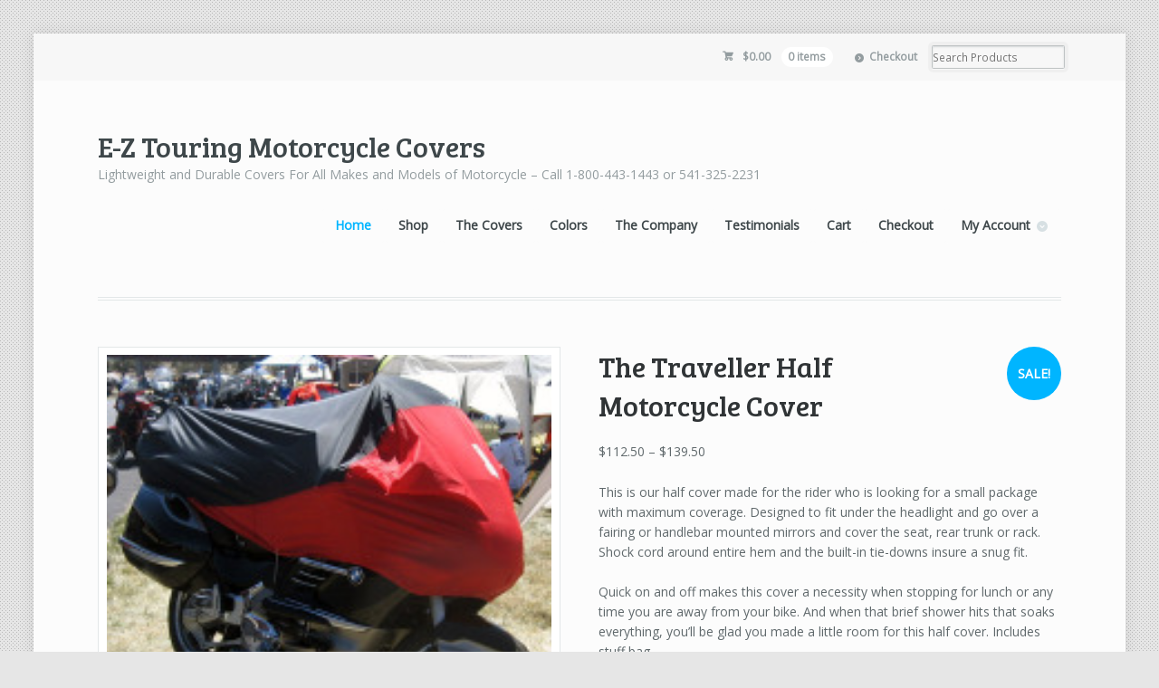

--- FILE ---
content_type: text/html; charset=UTF-8
request_url: https://eztouring.com/product/the-traveler-motorcycle-cover/
body_size: 64182
content:
<!DOCTYPE html>
<html lang="en-US" class="boxed ">
<head>

<meta charset="UTF-8" />

<title>The Traveller Half Motorcycle Cover | E-Z Touring Motorcycle Covers</title>
<meta http-equiv="Content-Type" content="text/html; charset=UTF-8" />
<link rel="stylesheet" type="text/css" href="https://eztouring.com/wp-content/themes/mystile/style.css" media="screen" />
<link rel="pingback" href="https://eztouring.com/xmlrpc.php" />
<meta name='robots' content='max-image-preview:large' />
<link rel="alternate" type="application/rss+xml" title="E-Z Touring Motorcycle Covers &raquo; Feed" href="https://eztouring.com/feed/" />
<link rel="alternate" type="application/rss+xml" title="E-Z Touring Motorcycle Covers &raquo; Comments Feed" href="https://eztouring.com/comments/feed/" />
<link rel="alternate" type="application/rss+xml" title="E-Z Touring Motorcycle Covers &raquo; The Traveller Half Motorcycle Cover Comments Feed" href="https://eztouring.com/product/the-traveler-motorcycle-cover/feed/" />
<script type="text/javascript">
window._wpemojiSettings = {"baseUrl":"https:\/\/s.w.org\/images\/core\/emoji\/14.0.0\/72x72\/","ext":".png","svgUrl":"https:\/\/s.w.org\/images\/core\/emoji\/14.0.0\/svg\/","svgExt":".svg","source":{"concatemoji":"https:\/\/eztouring.com\/wp-includes\/js\/wp-emoji-release.min.js?ver=6.2.8"}};
/*! This file is auto-generated */
!function(e,a,t){var n,r,o,i=a.createElement("canvas"),p=i.getContext&&i.getContext("2d");function s(e,t){p.clearRect(0,0,i.width,i.height),p.fillText(e,0,0);e=i.toDataURL();return p.clearRect(0,0,i.width,i.height),p.fillText(t,0,0),e===i.toDataURL()}function c(e){var t=a.createElement("script");t.src=e,t.defer=t.type="text/javascript",a.getElementsByTagName("head")[0].appendChild(t)}for(o=Array("flag","emoji"),t.supports={everything:!0,everythingExceptFlag:!0},r=0;r<o.length;r++)t.supports[o[r]]=function(e){if(p&&p.fillText)switch(p.textBaseline="top",p.font="600 32px Arial",e){case"flag":return s("\ud83c\udff3\ufe0f\u200d\u26a7\ufe0f","\ud83c\udff3\ufe0f\u200b\u26a7\ufe0f")?!1:!s("\ud83c\uddfa\ud83c\uddf3","\ud83c\uddfa\u200b\ud83c\uddf3")&&!s("\ud83c\udff4\udb40\udc67\udb40\udc62\udb40\udc65\udb40\udc6e\udb40\udc67\udb40\udc7f","\ud83c\udff4\u200b\udb40\udc67\u200b\udb40\udc62\u200b\udb40\udc65\u200b\udb40\udc6e\u200b\udb40\udc67\u200b\udb40\udc7f");case"emoji":return!s("\ud83e\udef1\ud83c\udffb\u200d\ud83e\udef2\ud83c\udfff","\ud83e\udef1\ud83c\udffb\u200b\ud83e\udef2\ud83c\udfff")}return!1}(o[r]),t.supports.everything=t.supports.everything&&t.supports[o[r]],"flag"!==o[r]&&(t.supports.everythingExceptFlag=t.supports.everythingExceptFlag&&t.supports[o[r]]);t.supports.everythingExceptFlag=t.supports.everythingExceptFlag&&!t.supports.flag,t.DOMReady=!1,t.readyCallback=function(){t.DOMReady=!0},t.supports.everything||(n=function(){t.readyCallback()},a.addEventListener?(a.addEventListener("DOMContentLoaded",n,!1),e.addEventListener("load",n,!1)):(e.attachEvent("onload",n),a.attachEvent("onreadystatechange",function(){"complete"===a.readyState&&t.readyCallback()})),(e=t.source||{}).concatemoji?c(e.concatemoji):e.wpemoji&&e.twemoji&&(c(e.twemoji),c(e.wpemoji)))}(window,document,window._wpemojiSettings);
</script>
<style type="text/css">
img.wp-smiley,
img.emoji {
	display: inline !important;
	border: none !important;
	box-shadow: none !important;
	height: 1em !important;
	width: 1em !important;
	margin: 0 0.07em !important;
	vertical-align: -0.1em !important;
	background: none !important;
	padding: 0 !important;
}
</style>
	<link rel='stylesheet' id='woo-layout-css' href='https://eztouring.com/wp-content/themes/mystile/css/layout.css?ver=6.2.8' type='text/css' media='all' />
<link rel='stylesheet' id='wp-block-library-css' href='https://eztouring.com/wp-includes/css/dist/block-library/style.min.css?ver=6.2.8' type='text/css' media='all' />
<link rel='stylesheet' id='wc-blocks-vendors-style-css' href='https://eztouring.com/wp-content/plugins/woocommerce/packages/woocommerce-blocks/build/wc-blocks-vendors-style.css?ver=10.0.4' type='text/css' media='all' />
<link rel='stylesheet' id='wc-blocks-style-css' href='https://eztouring.com/wp-content/plugins/woocommerce/packages/woocommerce-blocks/build/wc-blocks-style.css?ver=10.0.4' type='text/css' media='all' />
<link rel='stylesheet' id='classic-theme-styles-css' href='https://eztouring.com/wp-includes/css/classic-themes.min.css?ver=6.2.8' type='text/css' media='all' />
<style id='global-styles-inline-css' type='text/css'>
body{--wp--preset--color--black: #000000;--wp--preset--color--cyan-bluish-gray: #abb8c3;--wp--preset--color--white: #ffffff;--wp--preset--color--pale-pink: #f78da7;--wp--preset--color--vivid-red: #cf2e2e;--wp--preset--color--luminous-vivid-orange: #ff6900;--wp--preset--color--luminous-vivid-amber: #fcb900;--wp--preset--color--light-green-cyan: #7bdcb5;--wp--preset--color--vivid-green-cyan: #00d084;--wp--preset--color--pale-cyan-blue: #8ed1fc;--wp--preset--color--vivid-cyan-blue: #0693e3;--wp--preset--color--vivid-purple: #9b51e0;--wp--preset--gradient--vivid-cyan-blue-to-vivid-purple: linear-gradient(135deg,rgba(6,147,227,1) 0%,rgb(155,81,224) 100%);--wp--preset--gradient--light-green-cyan-to-vivid-green-cyan: linear-gradient(135deg,rgb(122,220,180) 0%,rgb(0,208,130) 100%);--wp--preset--gradient--luminous-vivid-amber-to-luminous-vivid-orange: linear-gradient(135deg,rgba(252,185,0,1) 0%,rgba(255,105,0,1) 100%);--wp--preset--gradient--luminous-vivid-orange-to-vivid-red: linear-gradient(135deg,rgba(255,105,0,1) 0%,rgb(207,46,46) 100%);--wp--preset--gradient--very-light-gray-to-cyan-bluish-gray: linear-gradient(135deg,rgb(238,238,238) 0%,rgb(169,184,195) 100%);--wp--preset--gradient--cool-to-warm-spectrum: linear-gradient(135deg,rgb(74,234,220) 0%,rgb(151,120,209) 20%,rgb(207,42,186) 40%,rgb(238,44,130) 60%,rgb(251,105,98) 80%,rgb(254,248,76) 100%);--wp--preset--gradient--blush-light-purple: linear-gradient(135deg,rgb(255,206,236) 0%,rgb(152,150,240) 100%);--wp--preset--gradient--blush-bordeaux: linear-gradient(135deg,rgb(254,205,165) 0%,rgb(254,45,45) 50%,rgb(107,0,62) 100%);--wp--preset--gradient--luminous-dusk: linear-gradient(135deg,rgb(255,203,112) 0%,rgb(199,81,192) 50%,rgb(65,88,208) 100%);--wp--preset--gradient--pale-ocean: linear-gradient(135deg,rgb(255,245,203) 0%,rgb(182,227,212) 50%,rgb(51,167,181) 100%);--wp--preset--gradient--electric-grass: linear-gradient(135deg,rgb(202,248,128) 0%,rgb(113,206,126) 100%);--wp--preset--gradient--midnight: linear-gradient(135deg,rgb(2,3,129) 0%,rgb(40,116,252) 100%);--wp--preset--duotone--dark-grayscale: url('#wp-duotone-dark-grayscale');--wp--preset--duotone--grayscale: url('#wp-duotone-grayscale');--wp--preset--duotone--purple-yellow: url('#wp-duotone-purple-yellow');--wp--preset--duotone--blue-red: url('#wp-duotone-blue-red');--wp--preset--duotone--midnight: url('#wp-duotone-midnight');--wp--preset--duotone--magenta-yellow: url('#wp-duotone-magenta-yellow');--wp--preset--duotone--purple-green: url('#wp-duotone-purple-green');--wp--preset--duotone--blue-orange: url('#wp-duotone-blue-orange');--wp--preset--font-size--small: 13px;--wp--preset--font-size--medium: 20px;--wp--preset--font-size--large: 36px;--wp--preset--font-size--x-large: 42px;--wp--preset--spacing--20: 0.44rem;--wp--preset--spacing--30: 0.67rem;--wp--preset--spacing--40: 1rem;--wp--preset--spacing--50: 1.5rem;--wp--preset--spacing--60: 2.25rem;--wp--preset--spacing--70: 3.38rem;--wp--preset--spacing--80: 5.06rem;--wp--preset--shadow--natural: 6px 6px 9px rgba(0, 0, 0, 0.2);--wp--preset--shadow--deep: 12px 12px 50px rgba(0, 0, 0, 0.4);--wp--preset--shadow--sharp: 6px 6px 0px rgba(0, 0, 0, 0.2);--wp--preset--shadow--outlined: 6px 6px 0px -3px rgba(255, 255, 255, 1), 6px 6px rgba(0, 0, 0, 1);--wp--preset--shadow--crisp: 6px 6px 0px rgba(0, 0, 0, 1);}:where(.is-layout-flex){gap: 0.5em;}body .is-layout-flow > .alignleft{float: left;margin-inline-start: 0;margin-inline-end: 2em;}body .is-layout-flow > .alignright{float: right;margin-inline-start: 2em;margin-inline-end: 0;}body .is-layout-flow > .aligncenter{margin-left: auto !important;margin-right: auto !important;}body .is-layout-constrained > .alignleft{float: left;margin-inline-start: 0;margin-inline-end: 2em;}body .is-layout-constrained > .alignright{float: right;margin-inline-start: 2em;margin-inline-end: 0;}body .is-layout-constrained > .aligncenter{margin-left: auto !important;margin-right: auto !important;}body .is-layout-constrained > :where(:not(.alignleft):not(.alignright):not(.alignfull)){max-width: var(--wp--style--global--content-size);margin-left: auto !important;margin-right: auto !important;}body .is-layout-constrained > .alignwide{max-width: var(--wp--style--global--wide-size);}body .is-layout-flex{display: flex;}body .is-layout-flex{flex-wrap: wrap;align-items: center;}body .is-layout-flex > *{margin: 0;}:where(.wp-block-columns.is-layout-flex){gap: 2em;}.has-black-color{color: var(--wp--preset--color--black) !important;}.has-cyan-bluish-gray-color{color: var(--wp--preset--color--cyan-bluish-gray) !important;}.has-white-color{color: var(--wp--preset--color--white) !important;}.has-pale-pink-color{color: var(--wp--preset--color--pale-pink) !important;}.has-vivid-red-color{color: var(--wp--preset--color--vivid-red) !important;}.has-luminous-vivid-orange-color{color: var(--wp--preset--color--luminous-vivid-orange) !important;}.has-luminous-vivid-amber-color{color: var(--wp--preset--color--luminous-vivid-amber) !important;}.has-light-green-cyan-color{color: var(--wp--preset--color--light-green-cyan) !important;}.has-vivid-green-cyan-color{color: var(--wp--preset--color--vivid-green-cyan) !important;}.has-pale-cyan-blue-color{color: var(--wp--preset--color--pale-cyan-blue) !important;}.has-vivid-cyan-blue-color{color: var(--wp--preset--color--vivid-cyan-blue) !important;}.has-vivid-purple-color{color: var(--wp--preset--color--vivid-purple) !important;}.has-black-background-color{background-color: var(--wp--preset--color--black) !important;}.has-cyan-bluish-gray-background-color{background-color: var(--wp--preset--color--cyan-bluish-gray) !important;}.has-white-background-color{background-color: var(--wp--preset--color--white) !important;}.has-pale-pink-background-color{background-color: var(--wp--preset--color--pale-pink) !important;}.has-vivid-red-background-color{background-color: var(--wp--preset--color--vivid-red) !important;}.has-luminous-vivid-orange-background-color{background-color: var(--wp--preset--color--luminous-vivid-orange) !important;}.has-luminous-vivid-amber-background-color{background-color: var(--wp--preset--color--luminous-vivid-amber) !important;}.has-light-green-cyan-background-color{background-color: var(--wp--preset--color--light-green-cyan) !important;}.has-vivid-green-cyan-background-color{background-color: var(--wp--preset--color--vivid-green-cyan) !important;}.has-pale-cyan-blue-background-color{background-color: var(--wp--preset--color--pale-cyan-blue) !important;}.has-vivid-cyan-blue-background-color{background-color: var(--wp--preset--color--vivid-cyan-blue) !important;}.has-vivid-purple-background-color{background-color: var(--wp--preset--color--vivid-purple) !important;}.has-black-border-color{border-color: var(--wp--preset--color--black) !important;}.has-cyan-bluish-gray-border-color{border-color: var(--wp--preset--color--cyan-bluish-gray) !important;}.has-white-border-color{border-color: var(--wp--preset--color--white) !important;}.has-pale-pink-border-color{border-color: var(--wp--preset--color--pale-pink) !important;}.has-vivid-red-border-color{border-color: var(--wp--preset--color--vivid-red) !important;}.has-luminous-vivid-orange-border-color{border-color: var(--wp--preset--color--luminous-vivid-orange) !important;}.has-luminous-vivid-amber-border-color{border-color: var(--wp--preset--color--luminous-vivid-amber) !important;}.has-light-green-cyan-border-color{border-color: var(--wp--preset--color--light-green-cyan) !important;}.has-vivid-green-cyan-border-color{border-color: var(--wp--preset--color--vivid-green-cyan) !important;}.has-pale-cyan-blue-border-color{border-color: var(--wp--preset--color--pale-cyan-blue) !important;}.has-vivid-cyan-blue-border-color{border-color: var(--wp--preset--color--vivid-cyan-blue) !important;}.has-vivid-purple-border-color{border-color: var(--wp--preset--color--vivid-purple) !important;}.has-vivid-cyan-blue-to-vivid-purple-gradient-background{background: var(--wp--preset--gradient--vivid-cyan-blue-to-vivid-purple) !important;}.has-light-green-cyan-to-vivid-green-cyan-gradient-background{background: var(--wp--preset--gradient--light-green-cyan-to-vivid-green-cyan) !important;}.has-luminous-vivid-amber-to-luminous-vivid-orange-gradient-background{background: var(--wp--preset--gradient--luminous-vivid-amber-to-luminous-vivid-orange) !important;}.has-luminous-vivid-orange-to-vivid-red-gradient-background{background: var(--wp--preset--gradient--luminous-vivid-orange-to-vivid-red) !important;}.has-very-light-gray-to-cyan-bluish-gray-gradient-background{background: var(--wp--preset--gradient--very-light-gray-to-cyan-bluish-gray) !important;}.has-cool-to-warm-spectrum-gradient-background{background: var(--wp--preset--gradient--cool-to-warm-spectrum) !important;}.has-blush-light-purple-gradient-background{background: var(--wp--preset--gradient--blush-light-purple) !important;}.has-blush-bordeaux-gradient-background{background: var(--wp--preset--gradient--blush-bordeaux) !important;}.has-luminous-dusk-gradient-background{background: var(--wp--preset--gradient--luminous-dusk) !important;}.has-pale-ocean-gradient-background{background: var(--wp--preset--gradient--pale-ocean) !important;}.has-electric-grass-gradient-background{background: var(--wp--preset--gradient--electric-grass) !important;}.has-midnight-gradient-background{background: var(--wp--preset--gradient--midnight) !important;}.has-small-font-size{font-size: var(--wp--preset--font-size--small) !important;}.has-medium-font-size{font-size: var(--wp--preset--font-size--medium) !important;}.has-large-font-size{font-size: var(--wp--preset--font-size--large) !important;}.has-x-large-font-size{font-size: var(--wp--preset--font-size--x-large) !important;}
.wp-block-navigation a:where(:not(.wp-element-button)){color: inherit;}
:where(.wp-block-columns.is-layout-flex){gap: 2em;}
.wp-block-pullquote{font-size: 1.5em;line-height: 1.6;}
</style>
<style id='woocommerce-inline-inline-css' type='text/css'>
.woocommerce form .form-row .required { visibility: visible; }
</style>
<link rel='stylesheet' id='woodojo-social-widgets-css' href='https://eztouring.com/wp-content/plugins/woodojo/bundled/woodojo-social-widgets/assets/css/style.css?ver=6.2.8' type='text/css' media='all' />
<link rel='stylesheet' id='prettyPhoto-css' href='https://eztouring.com/wp-content/themes/mystile/includes/css/prettyPhoto.css?ver=6.2.8' type='text/css' media='all' />
<script type='text/javascript' src='https://eztouring.com/wp-includes/js/jquery/jquery.min.js?ver=3.6.4' id='jquery-core-js'></script>
<script type='text/javascript' src='https://eztouring.com/wp-includes/js/jquery/jquery-migrate.min.js?ver=3.4.0' id='jquery-migrate-js'></script>
<script type='text/javascript' src='https://eztouring.com/wp-content/themes/mystile/includes/js/third-party.js?ver=6.2.8' id='third party-js'></script>
<script type='text/javascript' src='https://eztouring.com/wp-content/themes/mystile/includes/js/general.js?ver=6.2.8' id='general-js'></script>
<script type='text/javascript' src='https://eztouring.com/wp-content/plugins/woocommerce/assets/js/prettyPhoto/jquery.prettyPhoto.min.js?ver=3.1.6-wc.7.7.0' id='prettyPhoto-js'></script>
<script type='text/javascript' src='https://eztouring.com/wp-content/themes/mystile/includes/js/enable-lightbox.js?ver=6.2.8' id='enable-lightbox-js'></script>
<link rel="https://api.w.org/" href="https://eztouring.com/wp-json/" /><link rel="alternate" type="application/json" href="https://eztouring.com/wp-json/wp/v2/product/40" /><link rel="EditURI" type="application/rsd+xml" title="RSD" href="https://eztouring.com/xmlrpc.php?rsd" />
<link rel="wlwmanifest" type="application/wlwmanifest+xml" href="https://eztouring.com/wp-includes/wlwmanifest.xml" />
<meta name="generator" content="WordPress 6.2.8" />
<meta name="generator" content="WooCommerce 7.7.0" />
<link rel="canonical" href="https://eztouring.com/product/the-traveler-motorcycle-cover/" />
<link rel='shortlink' href='https://eztouring.com/?p=40' />
<link rel="alternate" type="application/json+oembed" href="https://eztouring.com/wp-json/oembed/1.0/embed?url=https%3A%2F%2Feztouring.com%2Fproduct%2Fthe-traveler-motorcycle-cover%2F" />
<link rel="alternate" type="text/xml+oembed" href="https://eztouring.com/wp-json/oembed/1.0/embed?url=https%3A%2F%2Feztouring.com%2Fproduct%2Fthe-traveler-motorcycle-cover%2F&#038;format=xml" />

<!-- Theme version -->
<meta name="generator" content="Mystile 1.3.4" />
<meta name="generator" content="WooFramework 6.0.4" />

<!-- Always force latest IE rendering engine (even in intranet) & Chrome Frame -->
<meta http-equiv="X-UA-Compatible" content="IE=edge,chrome=1" />

<!--  Mobile viewport scale | Disable user zooming as the layout is optimised -->
<meta name="viewport" content="width=device-width, initial-scale=1, maximum-scale=1">
<!--[if lt IE 9]>
<script src="https://eztouring.com/wp-content/themes/mystile/includes/js/respond-IE.js"></script>
<![endif]-->
<!--[if lte IE 8]><script src="https://html5shiv.googlecode.com/svn/trunk/html5.js"></script>
<![endif]-->	<noscript><style>.woocommerce-product-gallery{ opacity: 1 !important; }</style></noscript>
	
<!-- Woo Custom Styling -->
<style type="text/css">
.homepage-banner h1, .homepage-banner .description { color: #e6f513 !important; }
</style>

<!-- Google Webfonts -->
<link href="https://fonts.googleapis.com/css?family=Bree+Serif%3Aregular|Open+Sans%3A300%2C%3A300italic%2C%3Aregular%2C%3Aitalic%2C%3A600%2C%3A600italic%2C%3A700%2C%3A700italic%2C%3A800%2C%3A800italic|Schoolbell%3Aregular" rel="stylesheet" type="text/css" />

<!-- Alt Stylesheet -->
<link href="https://eztouring.com/wp-content/themes/mystile/styles/blue.css" rel="stylesheet" type="text/css" />

<!-- Custom Favicon -->
<link rel="shortcut icon" href="https://eztouring.com/wp-content/uploads/2013/05/favicon1.ico"/>
<!-- Options Panel Custom CSS -->
<style type="text/css">
#logo img { display:none; } .site-title { display:block !important; }
.site-description { display:block !important; }
</style>


<!-- Woo Shortcodes CSS -->
<link href="https://eztouring.com/wp-content/themes/mystile/functions/css/shortcodes.css" rel="stylesheet" type="text/css" />

<!-- Custom Stylesheet -->
<link href="https://eztouring.com/wp-content/themes/mystile/custom.css" rel="stylesheet" type="text/css" />

</head>

<body class="product-template-default single single-product postid-40 theme-mystile woocommerce woocommerce-page woocommerce-no-js chrome alt-style-blue has-lightbox layout-left-content layout-full">

<div id="wrapper">



	<div id="top">
		<nav class="col-full" role="navigation">
						<ul class="nav wc-nav">	<li class="cart">
	<a href="https://eztouring.com/cart/" title="View your shopping cart" class="cart-parent">
		<span>
	<span class="woocommerce-Price-amount amount"><bdi><span class="woocommerce-Price-currencySymbol">&#36;</span>0.00</bdi></span><span class="contents">0 items</span>	</span>
	</a>
	</li>
	<li class="checkout"><a href="https://eztouring.com/checkout/">Checkout</a></li><li class="search"><form role="search" method="get" id="searchform" action="https://eztouring.com/" >
    <label class="screen-reader-text" for="s">Search Products:</label>
    <input type="search" results=5 autosave="https://eztouring.com/" class="input-text" placeholder="Search Products" value="" name="s" id="s" />
    <input type="submit" class="button" id="searchsubmit" value="Search" />
    <input type="hidden" name="post_type" value="product" />
    </form></li></ul>		</nav>
	</div><!-- /#top -->



    
	<header id="header" class="col-full">



	    <hgroup>

	    	 			
			<h1 class="site-title"><a href="https://eztouring.com/">E-Z Touring Motorcycle Covers</a></h1>
			<h2 class="site-description">Lightweight and Durable Covers For All Makes and Models of Motorcycle &#8211; Call 1-800-443-1443 or 541-325-2231 </h2>
			<h3 class="nav-toggle"><a href="#navigation"><mark class="websymbols">&#178;</mark> <span>Navigation</span></a></h3>

		</hgroup>

        
		<nav id="navigation" class="col-full" role="navigation">

				        <ul id="main-nav" class="nav fl">
								<li class="page_item current_page_item"><a href="https://eztouring.com/">Home</a></li>
				<li class="page_item page-item-7 current_page_parent"><a href="https://eztouring.com/shop/">Shop</a></li>
<li class="page_item page-item-34"><a href="https://eztouring.com/motorcycle-covers/">The Covers</a></li>
<li class="page_item page-item-227"><a href="https://eztouring.com/colors/">Colors</a></li>
<li class="page_item page-item-2"><a href="https://eztouring.com/sample-page/">The Company</a></li>
<li class="page_item page-item-217"><a href="https://eztouring.com/testimonials/">Testimonials</a></li>
<li class="page_item page-item-8"><a href="https://eztouring.com/cart/">Cart</a></li>
<li class="page_item page-item-9"><a href="https://eztouring.com/checkout/">Checkout</a></li>
<li class="page_item page-item-10 page_item_has_children"><a href="https://eztouring.com/my-account/">My Account</a>
<ul class='children'>
	<li class="page_item page-item-15"><a href="https://eztouring.com/my-account/logout/">Logout</a></li>
</ul>
</li>
			</ul><!-- /#nav -->
	        
		</nav><!-- /#navigation -->

		
	</header><!-- /#header -->

	
			<!-- #content Starts -->
			    <div id="content" class="col-full">

	        <!-- #main Starts -->
	        	        <div id="main" class="col-left">

	    
					
			<div class="woocommerce-notices-wrapper"></div><div id="product-40" class="product type-product post-40 status-publish first instock product_cat-motorcycle-covers-3 product_tag-bmw product_tag-half-covers product_tag-harley-davidson product_tag-motorcycle-covers has-post-thumbnail sale featured taxable shipping-taxable purchasable product-type-variable">

	
	<span class="onsale">Sale!</span>
	<div class="woocommerce-product-gallery woocommerce-product-gallery--with-images woocommerce-product-gallery--columns-4 images" data-columns="4" style="opacity: 0; transition: opacity .25s ease-in-out;">
	<figure class="woocommerce-product-gallery__wrapper">
		<div data-thumb="https://eztouring.com/wp-content/uploads/2013/01/ezt_traveller-200x200-100x100.jpg" data-thumb-alt="" class="woocommerce-product-gallery__image"><a href="https://eztouring.com/wp-content/uploads/2013/01/ezt_traveller-200x200.jpg"><img width="200" height="200" src="https://eztouring.com/wp-content/uploads/2013/01/ezt_traveller-200x200.jpg" class="wp-post-image" alt="" decoding="async" loading="lazy" title="ezt_traveller-200x200" data-caption="" data-src="https://eztouring.com/wp-content/uploads/2013/01/ezt_traveller-200x200.jpg" data-large_image="https://eztouring.com/wp-content/uploads/2013/01/ezt_traveller-200x200.jpg" data-large_image_width="200" data-large_image_height="200" srcset="https://eztouring.com/wp-content/uploads/2013/01/ezt_traveller-200x200.jpg 200w, https://eztouring.com/wp-content/uploads/2013/01/ezt_traveller-200x200-100x100.jpg 100w" sizes="(max-width: 200px) 100vw, 200px" /></a></div>	</figure>
</div>

	<div class="summary entry-summary">
		<h1 class="product_title entry-title">The Traveller Half Motorcycle Cover</h1><p class="price"><span class="woocommerce-Price-amount amount"><bdi><span class="woocommerce-Price-currencySymbol">&#36;</span>112.50</bdi></span> &ndash; <span class="woocommerce-Price-amount amount"><bdi><span class="woocommerce-Price-currencySymbol">&#36;</span>139.50</bdi></span></p>
<div class="woocommerce-product-details__short-description">
	<p style="text-align: left;">This is our half cover made for the rider who is looking for a small package with maximum coverage. Designed to fit under the headlight and go over a fairing or handlebar mounted mirrors and cover the seat, rear trunk or rack. Shock cord around entire hem and the built-in tie-downs insure a snug fit.</p>
<p style="text-align: left;">Quick on and off makes this cover a necessity when stopping for lunch or any time you are away from your bike. And when that brief shower hits that soaks everything, you&#8217;ll be glad you made a little room for this half cover. Includes stuff bag.</p>
<p style="text-align: left;"><strong>Size A</strong> is for all full dressers, including Harley, Venture, Honda 1000-1200, BMW with travel trunk. PLUS, put cover on backwards to fit on sidecars &#8211; then order a Traveller or Wanderer cover to fit the bike. Approx. bag size 6&#8243;x6&#8243;x4&#8243; $ 118</p>
<p style="text-align: left;"><strong>Size B</strong> is for smaller dressers such as Silverwings, BMW R100 RT, RS. Harley cruisers and the like (without travel trunk). Approx. bag size 5&#8243;x5&#8243;x2&#8243; $115</p>
<p style="text-align: left;"><strong>Size X</strong> fits the Cavalcade, Voyager, and Honda Gold Wing 1500/6. Approx. bag size 7&#8243;x7&#8243;x4&#8243; $120</p>
<p style="text-align: left;"><strong>Size XT</strong> fits Hot Honda ST1300 and BMW Adventures with bags and top cases. Approx. bag size 8&#8243;x8&#8243;x4&#8243; $125</p>
</div>

<form class="variations_form cart" action="https://eztouring.com/product/the-traveler-motorcycle-cover/" method="post" enctype='multipart/form-data' data-product_id="40" data-product_variations="[{&quot;attributes&quot;:{&quot;attribute_color&quot;:&quot;&quot;,&quot;attribute_size&quot;:&quot;Size XT&quot;},&quot;availability_html&quot;:&quot;&quot;,&quot;backorders_allowed&quot;:false,&quot;dimensions&quot;:{&quot;length&quot;:&quot;&quot;,&quot;width&quot;:&quot;&quot;,&quot;height&quot;:&quot;&quot;},&quot;dimensions_html&quot;:&quot;N\/A&quot;,&quot;display_price&quot;:139.5,&quot;display_regular_price&quot;:155,&quot;image&quot;:{&quot;title&quot;:&quot;ezt_traveller-200x200&quot;,&quot;caption&quot;:&quot;&quot;,&quot;url&quot;:&quot;https:\/\/eztouring.com\/wp-content\/uploads\/2013\/01\/ezt_traveller-200x200.jpg&quot;,&quot;alt&quot;:&quot;ezt_traveller-200x200&quot;,&quot;src&quot;:&quot;https:\/\/eztouring.com\/wp-content\/uploads\/2013\/01\/ezt_traveller-200x200.jpg&quot;,&quot;srcset&quot;:&quot;https:\/\/eztouring.com\/wp-content\/uploads\/2013\/01\/ezt_traveller-200x200.jpg 200w, https:\/\/eztouring.com\/wp-content\/uploads\/2013\/01\/ezt_traveller-200x200-100x100.jpg 100w&quot;,&quot;sizes&quot;:&quot;(max-width: 200px) 100vw, 200px&quot;,&quot;full_src&quot;:&quot;https:\/\/eztouring.com\/wp-content\/uploads\/2013\/01\/ezt_traveller-200x200.jpg&quot;,&quot;full_src_w&quot;:200,&quot;full_src_h&quot;:200,&quot;gallery_thumbnail_src&quot;:&quot;https:\/\/eztouring.com\/wp-content\/uploads\/2013\/01\/ezt_traveller-200x200-100x100.jpg&quot;,&quot;gallery_thumbnail_src_w&quot;:100,&quot;gallery_thumbnail_src_h&quot;:100,&quot;thumb_src&quot;:&quot;https:\/\/eztouring.com\/wp-content\/uploads\/2013\/01\/ezt_traveller-200x200.jpg&quot;,&quot;thumb_src_w&quot;:200,&quot;thumb_src_h&quot;:200,&quot;src_w&quot;:200,&quot;src_h&quot;:200},&quot;image_id&quot;:1487,&quot;is_downloadable&quot;:false,&quot;is_in_stock&quot;:true,&quot;is_purchasable&quot;:true,&quot;is_sold_individually&quot;:&quot;no&quot;,&quot;is_virtual&quot;:false,&quot;max_qty&quot;:&quot;&quot;,&quot;min_qty&quot;:1,&quot;price_html&quot;:&quot;&lt;span class=\&quot;price\&quot;&gt;&lt;del aria-hidden=\&quot;true\&quot;&gt;&lt;span class=\&quot;woocommerce-Price-amount amount\&quot;&gt;&lt;bdi&gt;&lt;span class=\&quot;woocommerce-Price-currencySymbol\&quot;&gt;&amp;#36;&lt;\/span&gt;155.00&lt;\/bdi&gt;&lt;\/span&gt;&lt;\/del&gt; &lt;ins&gt;&lt;span class=\&quot;woocommerce-Price-amount amount\&quot;&gt;&lt;bdi&gt;&lt;span class=\&quot;woocommerce-Price-currencySymbol\&quot;&gt;&amp;#36;&lt;\/span&gt;139.50&lt;\/bdi&gt;&lt;\/span&gt;&lt;\/ins&gt;&lt;\/span&gt;&quot;,&quot;sku&quot;:&quot;&quot;,&quot;variation_description&quot;:&quot;&quot;,&quot;variation_id&quot;:3339,&quot;variation_is_active&quot;:true,&quot;variation_is_visible&quot;:true,&quot;weight&quot;:&quot;&quot;,&quot;weight_html&quot;:&quot;N\/A&quot;},{&quot;attributes&quot;:{&quot;attribute_color&quot;:&quot;&quot;,&quot;attribute_size&quot;:&quot;Size X&quot;},&quot;availability_html&quot;:&quot;&quot;,&quot;backorders_allowed&quot;:false,&quot;dimensions&quot;:{&quot;length&quot;:&quot;&quot;,&quot;width&quot;:&quot;&quot;,&quot;height&quot;:&quot;&quot;},&quot;dimensions_html&quot;:&quot;N\/A&quot;,&quot;display_price&quot;:130.5,&quot;display_regular_price&quot;:145,&quot;image&quot;:{&quot;title&quot;:&quot;ezt_traveller-200x200&quot;,&quot;caption&quot;:&quot;&quot;,&quot;url&quot;:&quot;https:\/\/eztouring.com\/wp-content\/uploads\/2013\/01\/ezt_traveller-200x200.jpg&quot;,&quot;alt&quot;:&quot;ezt_traveller-200x200&quot;,&quot;src&quot;:&quot;https:\/\/eztouring.com\/wp-content\/uploads\/2013\/01\/ezt_traveller-200x200.jpg&quot;,&quot;srcset&quot;:&quot;https:\/\/eztouring.com\/wp-content\/uploads\/2013\/01\/ezt_traveller-200x200.jpg 200w, https:\/\/eztouring.com\/wp-content\/uploads\/2013\/01\/ezt_traveller-200x200-100x100.jpg 100w&quot;,&quot;sizes&quot;:&quot;(max-width: 200px) 100vw, 200px&quot;,&quot;full_src&quot;:&quot;https:\/\/eztouring.com\/wp-content\/uploads\/2013\/01\/ezt_traveller-200x200.jpg&quot;,&quot;full_src_w&quot;:200,&quot;full_src_h&quot;:200,&quot;gallery_thumbnail_src&quot;:&quot;https:\/\/eztouring.com\/wp-content\/uploads\/2013\/01\/ezt_traveller-200x200-100x100.jpg&quot;,&quot;gallery_thumbnail_src_w&quot;:100,&quot;gallery_thumbnail_src_h&quot;:100,&quot;thumb_src&quot;:&quot;https:\/\/eztouring.com\/wp-content\/uploads\/2013\/01\/ezt_traveller-200x200.jpg&quot;,&quot;thumb_src_w&quot;:200,&quot;thumb_src_h&quot;:200,&quot;src_w&quot;:200,&quot;src_h&quot;:200},&quot;image_id&quot;:1487,&quot;is_downloadable&quot;:false,&quot;is_in_stock&quot;:true,&quot;is_purchasable&quot;:true,&quot;is_sold_individually&quot;:&quot;no&quot;,&quot;is_virtual&quot;:false,&quot;max_qty&quot;:&quot;&quot;,&quot;min_qty&quot;:1,&quot;price_html&quot;:&quot;&lt;span class=\&quot;price\&quot;&gt;&lt;del aria-hidden=\&quot;true\&quot;&gt;&lt;span class=\&quot;woocommerce-Price-amount amount\&quot;&gt;&lt;bdi&gt;&lt;span class=\&quot;woocommerce-Price-currencySymbol\&quot;&gt;&amp;#36;&lt;\/span&gt;145.00&lt;\/bdi&gt;&lt;\/span&gt;&lt;\/del&gt; &lt;ins&gt;&lt;span class=\&quot;woocommerce-Price-amount amount\&quot;&gt;&lt;bdi&gt;&lt;span class=\&quot;woocommerce-Price-currencySymbol\&quot;&gt;&amp;#36;&lt;\/span&gt;130.50&lt;\/bdi&gt;&lt;\/span&gt;&lt;\/ins&gt;&lt;\/span&gt;&quot;,&quot;sku&quot;:&quot;&quot;,&quot;variation_description&quot;:&quot;&quot;,&quot;variation_id&quot;:3340,&quot;variation_is_active&quot;:true,&quot;variation_is_visible&quot;:true,&quot;weight&quot;:&quot;&quot;,&quot;weight_html&quot;:&quot;N\/A&quot;},{&quot;attributes&quot;:{&quot;attribute_color&quot;:&quot;&quot;,&quot;attribute_size&quot;:&quot;Size B&quot;},&quot;availability_html&quot;:&quot;&quot;,&quot;backorders_allowed&quot;:false,&quot;dimensions&quot;:{&quot;length&quot;:&quot;&quot;,&quot;width&quot;:&quot;&quot;,&quot;height&quot;:&quot;&quot;},&quot;dimensions_html&quot;:&quot;N\/A&quot;,&quot;display_price&quot;:121.5,&quot;display_regular_price&quot;:135,&quot;image&quot;:{&quot;title&quot;:&quot;ezt_traveller-200x200&quot;,&quot;caption&quot;:&quot;&quot;,&quot;url&quot;:&quot;https:\/\/eztouring.com\/wp-content\/uploads\/2013\/01\/ezt_traveller-200x200.jpg&quot;,&quot;alt&quot;:&quot;ezt_traveller-200x200&quot;,&quot;src&quot;:&quot;https:\/\/eztouring.com\/wp-content\/uploads\/2013\/01\/ezt_traveller-200x200.jpg&quot;,&quot;srcset&quot;:&quot;https:\/\/eztouring.com\/wp-content\/uploads\/2013\/01\/ezt_traveller-200x200.jpg 200w, https:\/\/eztouring.com\/wp-content\/uploads\/2013\/01\/ezt_traveller-200x200-100x100.jpg 100w&quot;,&quot;sizes&quot;:&quot;(max-width: 200px) 100vw, 200px&quot;,&quot;full_src&quot;:&quot;https:\/\/eztouring.com\/wp-content\/uploads\/2013\/01\/ezt_traveller-200x200.jpg&quot;,&quot;full_src_w&quot;:200,&quot;full_src_h&quot;:200,&quot;gallery_thumbnail_src&quot;:&quot;https:\/\/eztouring.com\/wp-content\/uploads\/2013\/01\/ezt_traveller-200x200-100x100.jpg&quot;,&quot;gallery_thumbnail_src_w&quot;:100,&quot;gallery_thumbnail_src_h&quot;:100,&quot;thumb_src&quot;:&quot;https:\/\/eztouring.com\/wp-content\/uploads\/2013\/01\/ezt_traveller-200x200.jpg&quot;,&quot;thumb_src_w&quot;:200,&quot;thumb_src_h&quot;:200,&quot;src_w&quot;:200,&quot;src_h&quot;:200},&quot;image_id&quot;:1487,&quot;is_downloadable&quot;:false,&quot;is_in_stock&quot;:true,&quot;is_purchasable&quot;:true,&quot;is_sold_individually&quot;:&quot;no&quot;,&quot;is_virtual&quot;:false,&quot;max_qty&quot;:&quot;&quot;,&quot;min_qty&quot;:1,&quot;price_html&quot;:&quot;&lt;span class=\&quot;price\&quot;&gt;&lt;del aria-hidden=\&quot;true\&quot;&gt;&lt;span class=\&quot;woocommerce-Price-amount amount\&quot;&gt;&lt;bdi&gt;&lt;span class=\&quot;woocommerce-Price-currencySymbol\&quot;&gt;&amp;#36;&lt;\/span&gt;135.00&lt;\/bdi&gt;&lt;\/span&gt;&lt;\/del&gt; &lt;ins&gt;&lt;span class=\&quot;woocommerce-Price-amount amount\&quot;&gt;&lt;bdi&gt;&lt;span class=\&quot;woocommerce-Price-currencySymbol\&quot;&gt;&amp;#36;&lt;\/span&gt;121.50&lt;\/bdi&gt;&lt;\/span&gt;&lt;\/ins&gt;&lt;\/span&gt;&quot;,&quot;sku&quot;:&quot;&quot;,&quot;variation_description&quot;:&quot;&quot;,&quot;variation_id&quot;:3341,&quot;variation_is_active&quot;:true,&quot;variation_is_visible&quot;:true,&quot;weight&quot;:&quot;&quot;,&quot;weight_html&quot;:&quot;N\/A&quot;},{&quot;attributes&quot;:{&quot;attribute_color&quot;:&quot;&quot;,&quot;attribute_size&quot;:&quot;Size A&quot;},&quot;availability_html&quot;:&quot;&quot;,&quot;backorders_allowed&quot;:false,&quot;dimensions&quot;:{&quot;length&quot;:&quot;&quot;,&quot;width&quot;:&quot;&quot;,&quot;height&quot;:&quot;&quot;},&quot;dimensions_html&quot;:&quot;N\/A&quot;,&quot;display_price&quot;:112.5,&quot;display_regular_price&quot;:125,&quot;image&quot;:{&quot;title&quot;:&quot;ezt_traveller-200x200&quot;,&quot;caption&quot;:&quot;&quot;,&quot;url&quot;:&quot;https:\/\/eztouring.com\/wp-content\/uploads\/2013\/01\/ezt_traveller-200x200.jpg&quot;,&quot;alt&quot;:&quot;ezt_traveller-200x200&quot;,&quot;src&quot;:&quot;https:\/\/eztouring.com\/wp-content\/uploads\/2013\/01\/ezt_traveller-200x200.jpg&quot;,&quot;srcset&quot;:&quot;https:\/\/eztouring.com\/wp-content\/uploads\/2013\/01\/ezt_traveller-200x200.jpg 200w, https:\/\/eztouring.com\/wp-content\/uploads\/2013\/01\/ezt_traveller-200x200-100x100.jpg 100w&quot;,&quot;sizes&quot;:&quot;(max-width: 200px) 100vw, 200px&quot;,&quot;full_src&quot;:&quot;https:\/\/eztouring.com\/wp-content\/uploads\/2013\/01\/ezt_traveller-200x200.jpg&quot;,&quot;full_src_w&quot;:200,&quot;full_src_h&quot;:200,&quot;gallery_thumbnail_src&quot;:&quot;https:\/\/eztouring.com\/wp-content\/uploads\/2013\/01\/ezt_traveller-200x200-100x100.jpg&quot;,&quot;gallery_thumbnail_src_w&quot;:100,&quot;gallery_thumbnail_src_h&quot;:100,&quot;thumb_src&quot;:&quot;https:\/\/eztouring.com\/wp-content\/uploads\/2013\/01\/ezt_traveller-200x200.jpg&quot;,&quot;thumb_src_w&quot;:200,&quot;thumb_src_h&quot;:200,&quot;src_w&quot;:200,&quot;src_h&quot;:200},&quot;image_id&quot;:1487,&quot;is_downloadable&quot;:false,&quot;is_in_stock&quot;:true,&quot;is_purchasable&quot;:true,&quot;is_sold_individually&quot;:&quot;no&quot;,&quot;is_virtual&quot;:false,&quot;max_qty&quot;:&quot;&quot;,&quot;min_qty&quot;:1,&quot;price_html&quot;:&quot;&lt;span class=\&quot;price\&quot;&gt;&lt;del aria-hidden=\&quot;true\&quot;&gt;&lt;span class=\&quot;woocommerce-Price-amount amount\&quot;&gt;&lt;bdi&gt;&lt;span class=\&quot;woocommerce-Price-currencySymbol\&quot;&gt;&amp;#36;&lt;\/span&gt;125.00&lt;\/bdi&gt;&lt;\/span&gt;&lt;\/del&gt; &lt;ins&gt;&lt;span class=\&quot;woocommerce-Price-amount amount\&quot;&gt;&lt;bdi&gt;&lt;span class=\&quot;woocommerce-Price-currencySymbol\&quot;&gt;&amp;#36;&lt;\/span&gt;112.50&lt;\/bdi&gt;&lt;\/span&gt;&lt;\/ins&gt;&lt;\/span&gt;&quot;,&quot;sku&quot;:&quot;&quot;,&quot;variation_description&quot;:&quot;&quot;,&quot;variation_id&quot;:3342,&quot;variation_is_active&quot;:true,&quot;variation_is_visible&quot;:true,&quot;weight&quot;:&quot;&quot;,&quot;weight_html&quot;:&quot;N\/A&quot;}]">
	
			<table class="variations" cellspacing="0" role="presentation">
			<tbody>
									<tr>
						<th class="label"><label for="color">Color</label></th>
						<td class="value">
							<select id="color" class="" name="attribute_color" data-attribute_name="attribute_color" data-show_option_none="yes"><option value="">Choose an option</option><option value="Black" >Black</option><option value="Silver" >Silver</option><option value="Red" >Red</option><option value="Royal Blue" >Royal Blue</option><option value="Yellow" >Yellow</option><option value="Black/Red (2 Tone)" >Black/Red (2 Tone)</option><option value="Black/Yellow (2 Tone)" >Black/Yellow (2 Tone)</option><option value="Black/Silver (2 Tone)" >Black/Silver (2 Tone)</option><option value="Royal Blue/Silver (2 Tone)" >Royal Blue/Silver (2 Tone)</option><option value="Call for Custom Colors" >Call for Custom Colors</option></select>						</td>
					</tr>
									<tr>
						<th class="label"><label for="size">Size</label></th>
						<td class="value">
							<select id="size" class="" name="attribute_size" data-attribute_name="attribute_size" data-show_option_none="yes"><option value="">Choose an option</option><option value="Size A" >Size A</option><option value="Size B" >Size B</option><option value="Size X" >Size X</option><option value="Size XT" >Size XT</option></select><a class="reset_variations" href="#">Clear</a>						</td>
					</tr>
							</tbody>
		</table>
		
		<div class="single_variation_wrap">
			<div class="woocommerce-variation single_variation"></div><div class="woocommerce-variation-add-to-cart variations_button">
	
	<div class="quantity">
		<label class="screen-reader-text" for="quantity_698131b3f3e17">The Traveller Half Motorcycle Cover quantity</label>
	<input
		type="number"
				id="quantity_698131b3f3e17"
		class="input-text qty text"
		name="quantity"
		value="1"
		title="Qty"
		size="4"
		min="1"
		max=""
					step="1"
			placeholder=""
			inputmode="numeric"
			autocomplete="off"
			/>
	</div>

	<button type="submit" class="single_add_to_cart_button button alt wp-element-button">Add to cart</button>

	
	<input type="hidden" name="add-to-cart" value="40" />
	<input type="hidden" name="product_id" value="40" />
	<input type="hidden" name="variation_id" class="variation_id" value="0" />
</div>
		</div>
	
	</form>

<div class="product_meta">

	
	
		<span class="sku_wrapper">SKU: <span class="sku">N/A</span></span>

	
	<span class="posted_in">Category: <a href="https://eztouring.com/product-category/motorcycle-covers-3/" rel="tag">Motorcycle Covers</a></span>
	<span class="tagged_as">Tags: <a href="https://eztouring.com/product-tag/bmw/" rel="tag">BMW</a>, <a href="https://eztouring.com/product-tag/half-covers/" rel="tag">half-covers</a>, <a href="https://eztouring.com/product-tag/harley-davidson/" rel="tag">Harley-Davidson</a>, <a href="https://eztouring.com/product-tag/motorcycle-covers/" rel="tag">motorcycle covers</a></span>
	
</div>
	</div>

	
	<div class="woocommerce-tabs wc-tabs-wrapper">
		<ul class="tabs wc-tabs" role="tablist">
							<li class="description_tab" id="tab-title-description" role="tab" aria-controls="tab-description">
					<a href="#tab-description">
						Description					</a>
				</li>
							<li class="additional_information_tab" id="tab-title-additional_information" role="tab" aria-controls="tab-additional_information">
					<a href="#tab-additional_information">
						Additional information					</a>
				</li>
							<li class="reviews_tab" id="tab-title-reviews" role="tab" aria-controls="tab-reviews">
					<a href="#tab-reviews">
						Reviews (0)					</a>
				</li>
					</ul>
					<div class="woocommerce-Tabs-panel woocommerce-Tabs-panel--description panel entry-content wc-tab" id="tab-description" role="tabpanel" aria-labelledby="tab-title-description">
				
	<h2>Description</h2>

<p>This is our half cover made for the rider who is looking for a small package with maximum coverage. Designed to fit under the headlight and go over a fairing or handlebar mounted mirrors, and cover the seat, rear trunk or rack. Shock cord around entire hem and the built-in tie-downs insure a snug fit. Quick on and off makes this cover a necessity when stopping for lunch, or any time you are away from your bike. And when that brief shower hits that soaks everything, you&#8217;ll be glad you made a little room for this half cover. Includes stuff bag.</p>
			</div>
					<div class="woocommerce-Tabs-panel woocommerce-Tabs-panel--additional_information panel entry-content wc-tab" id="tab-additional_information" role="tabpanel" aria-labelledby="tab-title-additional_information">
				
	<h2>Additional information</h2>

<table class="woocommerce-product-attributes shop_attributes">
			<tr class="woocommerce-product-attributes-item woocommerce-product-attributes-item--attribute_size">
			<th class="woocommerce-product-attributes-item__label">Size</th>
			<td class="woocommerce-product-attributes-item__value"><p>Size A, Size B, Size X, Size XT</p>
</td>
		</tr>
	</table>
			</div>
					<div class="woocommerce-Tabs-panel woocommerce-Tabs-panel--reviews panel entry-content wc-tab" id="tab-reviews" role="tabpanel" aria-labelledby="tab-title-reviews">
				<div id="reviews" class="woocommerce-Reviews">
	<div id="comments">
		<h2 class="woocommerce-Reviews-title">
			Reviews		</h2>

					<p class="woocommerce-noreviews">There are no reviews yet.</p>
			</div>

			<div id="review_form_wrapper">
			<div id="review_form">
					<div id="respond" class="comment-respond">
		<span id="reply-title" class="comment-reply-title">Be the first to review &ldquo;The Traveller Half Motorcycle Cover&rdquo;</span><form action="https://eztouring.com/wp-comments-post.php" method="post" id="commentform" class="comment-form"><div class="comment-form-rating"><label for="rating">Your rating&nbsp;<span class="required">*</span></label><select name="rating" id="rating" required>
						<option value="">Rate&hellip;</option>
						<option value="5">Perfect</option>
						<option value="4">Good</option>
						<option value="3">Average</option>
						<option value="2">Not that bad</option>
						<option value="1">Very poor</option>
					</select></div><p class="comment-form-comment"><label for="comment">Your review&nbsp;<span class="required">*</span></label><textarea id="comment" name="comment" cols="45" rows="8" required></textarea></p><p class="comment-form-author"><label for="author">Name&nbsp;<span class="required">*</span></label><input id="author" name="author" type="text" value="" size="30" required /></p>
<p class="comment-form-email"><label for="email">Email&nbsp;<span class="required">*</span></label><input id="email" name="email" type="email" value="" size="30" required /></p>
<p class="comment-form-cookies-consent"><input id="wp-comment-cookies-consent" name="wp-comment-cookies-consent" type="checkbox" value="yes" /> <label for="wp-comment-cookies-consent">Save my name, email, and website in this browser for the next time I comment.</label></p>
<p class="form-submit"><input name="submit" type="submit" id="submit" class="submit" value="Submit" /> <input type='hidden' name='comment_post_ID' value='40' id='comment_post_ID' />
<input type='hidden' name='comment_parent' id='comment_parent' value='0' />
</p></form>	</div><!-- #respond -->
				</div>
		</div>
	
	<div class="clear"></div>
</div>
			</div>
		
			</div>


	<section class="related products">

					<h2>Related products</h2>
				
		<ul class="products columns-4">

			
					<li class="product type-product post-56 status-publish first instock product_cat-motorcycle-covers-3 product_tag-full-covers product_tag-harley-davidson product_tag-honda1000-1200 product_tag-venture has-post-thumbnail sale featured taxable shipping-taxable purchasable product-type-variable">
	<a href="https://eztouring.com/product/wanderer-a/" class="woocommerce-LoopProduct-link woocommerce-loop-product__link"><img width="200" height="200" src="https://eztouring.com/wp-content/uploads/2015/03/girl-and-cover-200x200.jpg" class="attachment-woocommerce_thumbnail size-woocommerce_thumbnail" alt="" decoding="async" loading="lazy" srcset="https://eztouring.com/wp-content/uploads/2015/03/girl-and-cover-200x200.jpg 200w, https://eztouring.com/wp-content/uploads/2015/03/girl-and-cover-100x100.jpg 100w, https://eztouring.com/wp-content/uploads/2015/03/girl-and-cover.jpg 600w" sizes="(max-width: 200px) 100vw, 200px" /><h2 class="woocommerce-loop-product__title">The Wanderer Full Motorcycle Cover</h2><div class="star-rating" role="img" aria-label="Rated 5.00 out of 5"><span style="width:100%">Rated <strong class="rating">5.00</strong> out of 5</span></div>
	<span class="price"><span class="woocommerce-Price-amount amount"><bdi><span class="woocommerce-Price-currencySymbol">&#36;</span>127.80</bdi></span> &ndash; <span class="woocommerce-Price-amount amount"><bdi><span class="woocommerce-Price-currencySymbol">&#36;</span>145.80</bdi></span></span>
</a></li>

			
					<li class="product type-product post-82 status-publish instock product_cat-motorcycle-covers-3 product_tag-full-covers product_tag-motorcycle-covers product_tag-sport-bikes has-post-thumbnail sale featured taxable shipping-taxable purchasable product-type-simple">
	<a href="https://eztouring.com/product/the-sportcoat/" class="woocommerce-LoopProduct-link woocommerce-loop-product__link"><img width="200" height="200" src="https://eztouring.com/wp-content/uploads/2013/04/DSCI1089-200x200.jpg" class="attachment-woocommerce_thumbnail size-woocommerce_thumbnail" alt="E-Z Touring Motorcycle Covers Sport Coat" decoding="async" loading="lazy" srcset="https://eztouring.com/wp-content/uploads/2013/04/DSCI1089-200x200.jpg 200w, https://eztouring.com/wp-content/uploads/2013/04/DSCI1089-100x100.jpg 100w, https://eztouring.com/wp-content/uploads/2013/04/DSCI1089-150x150.jpg 150w" sizes="(max-width: 200px) 100vw, 200px" /><h2 class="woocommerce-loop-product__title">The Sportcoat Motorcycle Cover</h2>
	<span class="price"><del aria-hidden="true"><span class="woocommerce-Price-amount amount"><bdi><span class="woocommerce-Price-currencySymbol">&#36;</span>135.00</bdi></span></del> <ins><span class="woocommerce-Price-amount amount"><bdi><span class="woocommerce-Price-currencySymbol">&#36;</span>121.50</bdi></span></ins></span>
</a></li>

			
					<li class="product type-product post-68 status-publish instock product_cat-motorcycle-covers-3 product_tag-conversion-trikes product_tag-motorcycle-covers product_tag-trikes has-post-thumbnail sale featured taxable shipping-taxable purchasable product-type-simple">
	<a href="https://eztouring.com/product/the-wanderer-t-trike-cover/" class="woocommerce-LoopProduct-link woocommerce-loop-product__link"><img width="200" height="200" src="https://eztouring.com/wp-content/uploads/2013/04/254-200x200.jpg" class="attachment-woocommerce_thumbnail size-woocommerce_thumbnail" alt="E-Z Touring Motorcycle Covers Trike Cover" decoding="async" loading="lazy" srcset="https://eztouring.com/wp-content/uploads/2013/04/254-200x200.jpg 200w, https://eztouring.com/wp-content/uploads/2013/04/254-100x100.jpg 100w, https://eztouring.com/wp-content/uploads/2013/04/254-150x150.jpg 150w" sizes="(max-width: 200px) 100vw, 200px" /><h2 class="woocommerce-loop-product__title">The Wanderer Trike Cover</h2>
	<span class="price"><del aria-hidden="true"><span class="woocommerce-Price-amount amount"><bdi><span class="woocommerce-Price-currencySymbol">&#36;</span>185.00</bdi></span></del> <ins><span class="woocommerce-Price-amount amount"><bdi><span class="woocommerce-Price-currencySymbol">&#36;</span>166.50</bdi></span></ins></span>
</a></li>

			
					<li class="product type-product post-93 status-publish last instock product_cat-motorcycle-covers-3 product_tag-trailer-covers product_tag-uni-go has-post-thumbnail sale featured taxable shipping-taxable purchasable product-type-simple">
	<a href="https://eztouring.com/product/uni-go-and-custom-trailer-covers/" class="woocommerce-LoopProduct-link woocommerce-loop-product__link"><img width="200" height="200" src="https://eztouring.com/wp-content/uploads/2013/01/ezt_unigo-200x200.jpg" class="attachment-woocommerce_thumbnail size-woocommerce_thumbnail" alt="" decoding="async" loading="lazy" srcset="https://eztouring.com/wp-content/uploads/2013/01/ezt_unigo-200x200.jpg 200w, https://eztouring.com/wp-content/uploads/2013/01/ezt_unigo-200x200-100x100.jpg 100w" sizes="(max-width: 200px) 100vw, 200px" /><h2 class="woocommerce-loop-product__title">Uni-Go and Custom Trailer Covers</h2>
	<span class="price"><del aria-hidden="true"><span class="woocommerce-Price-amount amount"><bdi><span class="woocommerce-Price-currencySymbol">&#36;</span>95.00</bdi></span></del> <ins><span class="woocommerce-Price-amount amount"><bdi><span class="woocommerce-Price-currencySymbol">&#36;</span>85.50</bdi></span></ins></span>
</a></li>

			
		</ul>

	</section>
	</div>


		
	
			</div><!-- /#main -->
	        
	    </div><!-- /#content -->
			    
	
<div class="footer-wrap">		
		<section id="footer-widgets" class="col-full col-4 fix">
	
								
			<div class="block footer-widget-1">
	        	<div id="woocommerce_products-2" class="widget woocommerce widget_products"><h3>Popular</h3><ul class="product_list_widget"><li>
	
	<a href="https://eztouring.com/product/the-traveler-motorcycle-cover/">
		<img width="200" height="200" src="https://eztouring.com/wp-content/uploads/2013/01/ezt_traveller-200x200.jpg" class="attachment-woocommerce_thumbnail size-woocommerce_thumbnail" alt="" decoding="async" loading="lazy" srcset="https://eztouring.com/wp-content/uploads/2013/01/ezt_traveller-200x200.jpg 200w, https://eztouring.com/wp-content/uploads/2013/01/ezt_traveller-200x200-100x100.jpg 100w" sizes="(max-width: 200px) 100vw, 200px" />		<span class="product-title">The Traveller Half Motorcycle Cover</span>
	</a>

				
	<span class="woocommerce-Price-amount amount"><bdi><span class="woocommerce-Price-currencySymbol">&#36;</span>112.50</bdi></span> &ndash; <span class="woocommerce-Price-amount amount"><bdi><span class="woocommerce-Price-currencySymbol">&#36;</span>139.50</bdi></span>
	</li>
<li>
	
	<a href="https://eztouring.com/product/wanderer-a/">
		<img width="200" height="200" src="https://eztouring.com/wp-content/uploads/2015/03/girl-and-cover-200x200.jpg" class="attachment-woocommerce_thumbnail size-woocommerce_thumbnail" alt="" decoding="async" loading="lazy" srcset="https://eztouring.com/wp-content/uploads/2015/03/girl-and-cover-200x200.jpg 200w, https://eztouring.com/wp-content/uploads/2015/03/girl-and-cover-100x100.jpg 100w, https://eztouring.com/wp-content/uploads/2015/03/girl-and-cover.jpg 600w" sizes="(max-width: 200px) 100vw, 200px" />		<span class="product-title">The Wanderer Full Motorcycle Cover</span>
	</a>

			<div class="star-rating" role="img" aria-label="Rated 5.00 out of 5"><span style="width:100%">Rated <strong class="rating">5.00</strong> out of 5</span></div>	
	<span class="woocommerce-Price-amount amount"><bdi><span class="woocommerce-Price-currencySymbol">&#36;</span>127.80</bdi></span> &ndash; <span class="woocommerce-Price-amount amount"><bdi><span class="woocommerce-Price-currencySymbol">&#36;</span>145.80</bdi></span>
	</li>
<li>
	
	<a href="https://eztouring.com/product/the-wanderer-t-trike-cover/">
		<img width="200" height="200" src="https://eztouring.com/wp-content/uploads/2013/04/254-200x200.jpg" class="attachment-woocommerce_thumbnail size-woocommerce_thumbnail" alt="E-Z Touring Motorcycle Covers Trike Cover" decoding="async" loading="lazy" srcset="https://eztouring.com/wp-content/uploads/2013/04/254-200x200.jpg 200w, https://eztouring.com/wp-content/uploads/2013/04/254-100x100.jpg 100w, https://eztouring.com/wp-content/uploads/2013/04/254-150x150.jpg 150w" sizes="(max-width: 200px) 100vw, 200px" />		<span class="product-title">The Wanderer Trike Cover</span>
	</a>

				
	<del aria-hidden="true"><span class="woocommerce-Price-amount amount"><bdi><span class="woocommerce-Price-currencySymbol">&#36;</span>185.00</bdi></span></del> <ins><span class="woocommerce-Price-amount amount"><bdi><span class="woocommerce-Price-currencySymbol">&#36;</span>166.50</bdi></span></ins>
	</li>
<li>
	
	<a href="https://eztouring.com/product/the-sportcoat/">
		<img width="200" height="200" src="https://eztouring.com/wp-content/uploads/2013/04/DSCI1089-200x200.jpg" class="attachment-woocommerce_thumbnail size-woocommerce_thumbnail" alt="E-Z Touring Motorcycle Covers Sport Coat" decoding="async" loading="lazy" srcset="https://eztouring.com/wp-content/uploads/2013/04/DSCI1089-200x200.jpg 200w, https://eztouring.com/wp-content/uploads/2013/04/DSCI1089-100x100.jpg 100w, https://eztouring.com/wp-content/uploads/2013/04/DSCI1089-150x150.jpg 150w" sizes="(max-width: 200px) 100vw, 200px" />		<span class="product-title">The Sportcoat Motorcycle Cover</span>
	</a>

				
	<del aria-hidden="true"><span class="woocommerce-Price-amount amount"><bdi><span class="woocommerce-Price-currencySymbol">&#36;</span>135.00</bdi></span></del> <ins><span class="woocommerce-Price-amount amount"><bdi><span class="woocommerce-Price-currencySymbol">&#36;</span>121.50</bdi></span></ins>
	</li>
</ul></div>			</div>
	
		        								
			<div class="block footer-widget-2">
	        	
		<div id="recent-posts-2" class="widget widget_recent_entries">
		<h3>Posts</h3>
		<ul>
											<li>
					<a href="https://eztouring.com/e-z-touring-how-to-video/">E-Z Touring How-To Video</a>
									</li>
											<li>
					<a href="https://eztouring.com/calling-all-e-z-touring-owners/">Calling All E-Z Touring Owners</a>
									</li>
											<li>
					<a href="https://eztouring.com/moa-bmw-rally-st-paul-mn/">MOA BMW Rally St. Paul Minn</a>
									</li>
											<li>
					<a href="https://eztouring.com/e-z-tourings-traveller-a-is-the-perfect-bmw-scooter-cover/">E-Z Touring&#8217;s Traveller A Is The Perfect BMW Scooter Cover</a>
									</li>
											<li>
					<a href="https://eztouring.com/spotted-e-z-touring-motorcycle-sidecar-covers/">Spotted: E-Z Touring Motorcycle Sidecar Covers!</a>
									</li>
					</ul>

		</div>			</div>
	
		        								
			<div class="block footer-widget-3">
	        				<div id="woo_subscribe-3" class="widget widget_woo_subscribe">					<aside id="connect" class="fix">
		<h3>Subscribe, Like &#038; Follow</h3>

		<div >
			
			
			
						<div class="social">
		   				   		<a href="https://eztouring.com/feed/" class="subscribe" title="RSS"></a>

		   				   		<a href="http://www.twitter.com/EZTouring" class="twitter" title="Twitter"></a>

		   				   		<a href="https://www.facebook.com/pages/E-Z-Touring/373022456126341?fref=ts" class="facebook" title="Facebook"></a>

		   					</div>
			
		</div><!-- col-left -->

		
	</aside>
				</div>		<div id="woocommerce_recent_reviews-2" class="widget woocommerce widget_recent_reviews"><h3>Recent Reviews</h3><ul class="product_list_widget"><li>
	
	
	<a href="https://eztouring.com/product/wanderer-a/#comment-41518">
		<img width="200" height="200" src="https://eztouring.com/wp-content/uploads/2015/03/girl-and-cover-200x200.jpg" class="attachment-woocommerce_thumbnail size-woocommerce_thumbnail" alt="" decoding="async" loading="lazy" srcset="https://eztouring.com/wp-content/uploads/2015/03/girl-and-cover-200x200.jpg 200w, https://eztouring.com/wp-content/uploads/2015/03/girl-and-cover-100x100.jpg 100w, https://eztouring.com/wp-content/uploads/2015/03/girl-and-cover.jpg 600w" sizes="(max-width: 200px) 100vw, 200px" />		<span class="product-title">The Wanderer Full Motorcycle Cover</span>
	</a>

	<div class="star-rating" role="img" aria-label="Rated 5 out of 5"><span style="width:100%">Rated <strong class="rating">5</strong> out of 5</span></div>
	<span class="reviewer">
	by Steve )	</span>

	
	</li>
</ul></div>			</div>
	
		        								
			<div class="block footer-widget-4">
	        	<div id="woocommerce_widget_cart-2" class="widget woocommerce widget_shopping_cart"><h3>Cart</h3><div class="widget_shopping_cart_content"></div></div>			</div>
	
		        				
		</section><!-- /#footer-widgets  -->
			<footer id="footer" class="col-full">
	
			<div id="copyright" class="col-left">
							<p>E-Z Touring Motorcycle Covers &copy; 2026. All Rights Reserved.</p>
						</div>
	
			<div id="credit" class="col-right">
	        				<p>Powered by <a href="http://www.wordpress.org">WordPress</a>. Designed by <a href="http://www.woothemes.com"><img src="https://eztouring.com/wp-content/themes/mystile/images/woothemes.png" width="74" height="19" alt="Woo Themes" /></a></p>
						</div>
	
		</footer><!-- /#footer  -->
	
	</div><!-- / footer-wrap -->

</div><!-- /#wrapper -->
			<script>
				jQuery(document).ready(function(){
					jQuery('.images a').attr('rel', 'prettyPhoto[product-gallery]');
				});
			</script>
		<script type="application/ld+json">{"@context":"https:\/\/schema.org\/","@type":"Product","@id":"https:\/\/eztouring.com\/product\/the-traveler-motorcycle-cover\/#product","name":"The Traveller Half Motorcycle Cover","url":"https:\/\/eztouring.com\/product\/the-traveler-motorcycle-cover\/","description":"This is our half cover made for the rider who is looking for a small package with maximum coverage. Designed to fit under the headlight and go over a fairing or handlebar mounted mirrors and cover the seat, rear trunk or rack. Shock cord around entire hem and the built-in tie-downs insure a snug fit.\r\nQuick on and off makes this cover a necessity when stopping for lunch or any time you are away from your bike. And when that brief shower hits that soaks everything, you'll be glad\u00a0you made a little room for this half cover. Includes stuff bag.\r\nSize A is for all full dressers, including Harley, Venture, Honda 1000-1200, BMW with travel trunk. PLUS, put cover on backwards to fit on sidecars - then order a Traveller or Wanderer cover to fit the bike. Approx. bag size 6\"x6\"x4\" $ 118\r\nSize B is for smaller dressers such as Silverwings, BMW R100 RT, RS. Harley cruisers and the like (without travel trunk). Approx. bag size 5\"x5\"x2\" $115\r\nSize X fits the Cavalcade, Voyager, and Honda Gold Wing 1500\/6. Approx. bag size 7\"x7\"x4\" $120\r\nSize XT fits Hot Honda ST1300 and BMW Adventures with bags and top cases. Approx. bag size 8\"x8\"x4\" $125","image":"https:\/\/eztouring.com\/wp-content\/uploads\/2013\/01\/ezt_traveller-200x200.jpg","sku":40,"offers":[{"@type":"AggregateOffer","lowPrice":"112.50","highPrice":"139.50","offerCount":4,"priceCurrency":"USD","availability":"http:\/\/schema.org\/InStock","url":"https:\/\/eztouring.com\/product\/the-traveler-motorcycle-cover\/","seller":{"@type":"Organization","name":"E-Z Touring Motorcycle Covers","url":"https:\/\/eztouring.com"}}]}</script>	<script type="text/javascript">
		(function () {
			var c = document.body.className;
			c = c.replace(/woocommerce-no-js/, 'woocommerce-js');
			document.body.className = c;
		})();
	</script>
	<script type="text/template" id="tmpl-variation-template">
	<div class="woocommerce-variation-description">{{{ data.variation.variation_description }}}</div>
	<div class="woocommerce-variation-price">{{{ data.variation.price_html }}}</div>
	<div class="woocommerce-variation-availability">{{{ data.variation.availability_html }}}</div>
</script>
<script type="text/template" id="tmpl-unavailable-variation-template">
	<p>Sorry, this product is unavailable. Please choose a different combination.</p>
</script>
<script type='text/javascript' src='https://eztouring.com/wp-includes/js/comment-reply.min.js?ver=6.2.8' id='comment-reply-js'></script>
<script type='text/javascript' src='https://eztouring.com/wp-content/plugins/woocommerce/assets/js/jquery-blockui/jquery.blockUI.min.js?ver=2.7.0-wc.7.7.0' id='jquery-blockui-js'></script>
<script type='text/javascript' id='wc-add-to-cart-js-extra'>
/* <![CDATA[ */
var wc_add_to_cart_params = {"ajax_url":"\/wp-admin\/admin-ajax.php","wc_ajax_url":"\/?wc-ajax=%%endpoint%%","i18n_view_cart":"View cart","cart_url":"https:\/\/eztouring.com\/cart\/","is_cart":"","cart_redirect_after_add":"no"};
/* ]]> */
</script>
<script type='text/javascript' src='https://eztouring.com/wp-content/plugins/woocommerce/assets/js/frontend/add-to-cart.min.js?ver=7.7.0' id='wc-add-to-cart-js'></script>
<script type='text/javascript' id='wc-single-product-js-extra'>
/* <![CDATA[ */
var wc_single_product_params = {"i18n_required_rating_text":"Please select a rating","review_rating_required":"yes","flexslider":{"rtl":false,"animation":"slide","smoothHeight":true,"directionNav":false,"controlNav":"thumbnails","slideshow":false,"animationSpeed":500,"animationLoop":false,"allowOneSlide":false},"zoom_enabled":"","zoom_options":[],"photoswipe_enabled":"","photoswipe_options":{"shareEl":false,"closeOnScroll":false,"history":false,"hideAnimationDuration":0,"showAnimationDuration":0},"flexslider_enabled":""};
/* ]]> */
</script>
<script type='text/javascript' src='https://eztouring.com/wp-content/plugins/woocommerce/assets/js/frontend/single-product.min.js?ver=7.7.0' id='wc-single-product-js'></script>
<script type='text/javascript' src='https://eztouring.com/wp-content/plugins/woocommerce/assets/js/js-cookie/js.cookie.min.js?ver=2.1.4-wc.7.7.0' id='js-cookie-js'></script>
<script type='text/javascript' id='woocommerce-js-extra'>
/* <![CDATA[ */
var woocommerce_params = {"ajax_url":"\/wp-admin\/admin-ajax.php","wc_ajax_url":"\/?wc-ajax=%%endpoint%%"};
/* ]]> */
</script>
<script type='text/javascript' src='https://eztouring.com/wp-content/plugins/woocommerce/assets/js/frontend/woocommerce.min.js?ver=7.7.0' id='woocommerce-js'></script>
<script type='text/javascript' id='wc-cart-fragments-js-extra'>
/* <![CDATA[ */
var wc_cart_fragments_params = {"ajax_url":"\/wp-admin\/admin-ajax.php","wc_ajax_url":"\/?wc-ajax=%%endpoint%%","cart_hash_key":"wc_cart_hash_b6d7dc2dc1cf68ce35d3259f105c1b23","fragment_name":"wc_fragments_b6d7dc2dc1cf68ce35d3259f105c1b23","request_timeout":"5000"};
/* ]]> */
</script>
<script type='text/javascript' src='https://eztouring.com/wp-content/plugins/woocommerce/assets/js/frontend/cart-fragments.min.js?ver=7.7.0' id='wc-cart-fragments-js'></script>
<script type='text/javascript' src='https://eztouring.com/wp-includes/js/underscore.min.js?ver=1.13.4' id='underscore-js'></script>
<script type='text/javascript' id='wp-util-js-extra'>
/* <![CDATA[ */
var _wpUtilSettings = {"ajax":{"url":"\/wp-admin\/admin-ajax.php"}};
/* ]]> */
</script>
<script type='text/javascript' src='https://eztouring.com/wp-includes/js/wp-util.min.js?ver=6.2.8' id='wp-util-js'></script>
<script type='text/javascript' id='wc-add-to-cart-variation-js-extra'>
/* <![CDATA[ */
var wc_add_to_cart_variation_params = {"wc_ajax_url":"\/?wc-ajax=%%endpoint%%","i18n_no_matching_variations_text":"Sorry, no products matched your selection. Please choose a different combination.","i18n_make_a_selection_text":"Please select some product options before adding this product to your cart.","i18n_unavailable_text":"Sorry, this product is unavailable. Please choose a different combination."};
/* ]]> */
</script>
<script type='text/javascript' src='https://eztouring.com/wp-content/plugins/woocommerce/assets/js/frontend/add-to-cart-variation.min.js?ver=7.7.0' id='wc-add-to-cart-variation-js'></script>
</body>
</html>